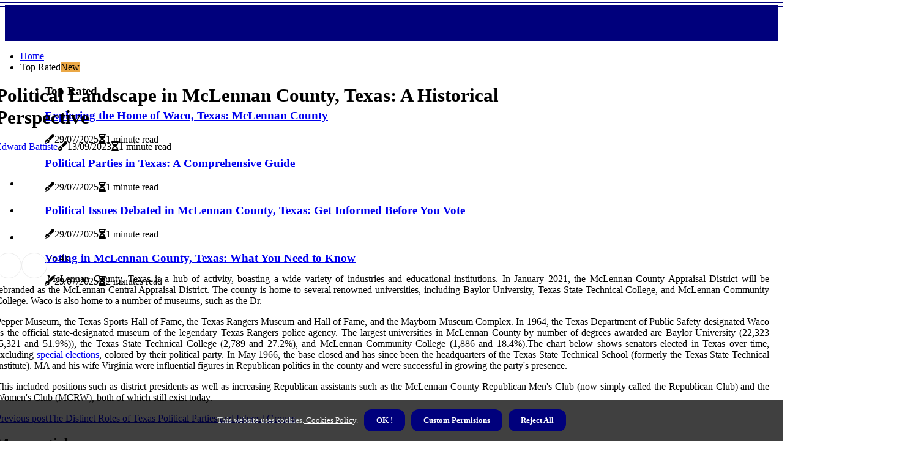

--- FILE ---
content_type: text/html;charset=utf-8
request_url: https://www.wacoteaparty.org/how-has-the-political-landscape-in-mclennan-county-texas-changed-over-time
body_size: 14875
content:
<!DOCTYPE html><html lang="en-US"><head><meta charset="UTF-8" /><meta http-equiv="X-UA-Compatible" content="IE=edge" /><meta name="viewport" content="width=device-width, initial-scale=1" /><meta name="generator" content="WordPress 5.7.1" /><meta name="robots" content="index,follow,max-snippet:-1, max-image-preview:large, max-video-preview:-1"><title>Political Landscape in McLennan County, Texas: A Historical Perspective</title><meta name="author" content="Edward Battiste" /><meta name="description" content="McLennan County is home to a diverse range of industries and educational institutions. Learn about its political landscape from a historical perspective." /><meta name="keywords" content="texas department of public safety, dr. pepper museum, texas sports hall of fame, texas rangers museum and hall of fame" /><link rel="canonical" href="https://www.wacoteaparty.org/how-has-the-political-landscape-in-mclennan-county-texas-changed-over-time" /><meta property="og:locale" content="en_US" /><meta property="og:type" content="website" /><meta property="og:title" content="Political Landscape in McLennan County, Texas: A Historical Perspective" /><meta property="og:description" content="McLennan County is home to a diverse range of industries and educational institutions. Learn about its political landscape from a historical perspective." /><meta property="og:url" content="https://www.wacoteaparty.org/how-has-the-political-landscape-in-mclennan-county-texas-changed-over-time" /><meta property="og:site_name" content="wacoteaparty.org"/><meta property="og:image" content="https://www.wacoteaparty.org/img/281decd9eb5c59c5ac0972abae1dee69.jpg?24"/><meta name="twitter:card" content="summary_large_image" /><meta name="twitter:description" content="McLennan County is home to a diverse range of industries and educational institutions. Learn about its political landscape from a historical perspective." /><meta name="twitter:title" content="Political Landscape in McLennan County, Texas: A Historical Perspective" /><script type='application/ld+json' class='yoast-schema-graph yoast-schema-graph--main'>{"@context": "https://schema.org","@graph": [{"@type": "WebSite","@id": "https://www.wacoteaparty.org#website","url": "https://www.wacoteaparty.org","name": "wacoteaparty.org","inLanguage": "en","description": "McLennan County is home to a diverse range of industries and educational institutions. Learn about its political landscape from a historical perspective."},{"@type": "ImageObject","@id": "https://www.wacoteaparty.org/how-has-the-political-landscape-in-mclennan-county-texas-changed-over-time#primaryimage","inLanguage": "en","url": "https://www.wacoteaparty.org/img/281decd9eb5c59c5ac0972abae1dee69.jpg?24","width": 1920,"height": 800,"caption": "Political Landscape in McLennan County, Texas: A Historical Perspective"},{"@type": "WebPage","@id": "https://www.wacoteaparty.org/how-has-the-political-landscape-in-mclennan-county-texas-changed-over-time#webpage","url": "https://www.wacoteaparty.org/how-has-the-political-landscape-in-mclennan-county-texas-changed-over-time","name": "Political Landscape in McLennan County, Texas: A Historical Perspective","isPartOf": {"@id": "https://www.wacoteaparty.org#website"},"inLanguage": "en","primaryImageOfPage": {"@id": "https://www.wacoteaparty.org/how-has-the-political-landscape-in-mclennan-county-texas-changed-over-time#primaryimage"},"datePublished": "2025-08-24T07-41-00.000Z","dateModified": "2025-08-24T07-41-00.000Z","description": "McLennan County is home to a diverse range of industries and educational institutions. Learn about its political landscape from a historical perspective.","potentialAction": [{"@type": "ReadAction","target": ["https://www.wacoteaparty.org/how-has-the-political-landscape-in-mclennan-county-texas-changed-over-time"]}]}]}</script><link rel="icon" href="https://www.wacoteaparty.org/img/favicon.png" type="image/x-icon" /><link rel="apple-touch-icon-precomposed" sizes="57x57" href="https://www.wacoteaparty.org/img/apple-touch-icon-57x57.png" /><link rel="apple-touch-icon-precomposed" sizes="114x114" href="https://www.wacoteaparty.org/img/apple-touch-icon-114x114.png" /><link rel="apple-touch-icon-precomposed" sizes="72x72" href="https://www.wacoteaparty.org/img/apple-touch-icon-72x72.png" /><link rel="apple-touch-icon-precomposed" sizes="144x144" href="https://www.wacoteaparty.org/img/apple-touch-icon-144x144.png" /><link rel="apple-touch-icon-precomposed" sizes="60x60" href="https://www.wacoteaparty.org/img/apple-touch-icon-60x60.png" /><link rel="apple-touch-icon-precomposed" sizes="120x120" href="https://www.wacoteaparty.org/img/apple-touch-icon-120x120.png" /><link rel="apple-touch-icon-precomposed" sizes="76x76" href="https://www.wacoteaparty.org/img/apple-touch-icon-76x76.png" /><link rel="apple-touch-icon-precomposed" sizes="152x152" href="https://www.wacoteaparty.org/img/apple-touch-icon-152x152.png" /><link rel="icon" type="image/png" href="https://www.wacoteaparty.org/img/favicon-196x196.png" sizes="196x196" /><link rel="icon" type="image/png" href="https://www.wacoteaparty.org/img/favicon-96x96.png" sizes="96x96" /><link rel="icon" type="image/png" href="https://www.wacoteaparty.org/img/favicon-32x32.png" sizes="32x32" /><link rel="icon" type="image/png" href="https://www.wacoteaparty.org/img/favicon-16x16.png" sizes="16x16" /><link rel="icon" type="image/png" href="https://www.wacoteaparty.org/img/favicon-128.png" sizes="128x128" /><meta name="application-name" content="&nbsp;"/><meta name="msapplication-TileColor" content="#FFFFFF" /><meta name="msapplication-TileImage" content="mstile-144x144.png" /><meta name="msapplication-square70x70logo" content="mstile-70x70.png" /><meta name="msapplication-square150x150logo" content="mstile-150x150.png" /><meta name="msapplication-wide310x150logo" content="mstile-310x150.png" /><meta name="msapplication-square310x310logo" content="mstile-310x310.png" /><script> WebFontConfig = { google: { families: ['Rubik', 'Alegreya'] } }; (function(d) { var wf = d.createElement('script'), s = d.scripts[0]; wf.src = 'https://ajax.googleapis.com/ajax/libs/webfont/1.6.26/webfont.js'; wf.async = true; s.parentNode.insertBefore(wf, s); })(document);</script><style type="text/css">:root{ --main-color:#000000; --font-heading:Rubik; --font-body:Alegreya;}.enable_footer_columns_dark { background: #151515; color: #fff; border-top: 1px solid #303030;}</style><link rel="stylesheet" href="https://www.wacoteaparty.org/css/bootstrap.min.css?ver=3.2.5" type="text/css" media="all" /><link rel="stylesheet" href="https://cdnjs.cloudflare.com/ajax/libs/font-awesome/5.15.4/css/all.min.css" /><link rel="https://api.w.org/" href="https://www.wacoteaparty.org/wp-json" /><link rel="EditURI" type="application/rsd+xml" title="RSD" href="https://www.wacoteaparty.org/xmlrpc.php?rsd" /><link rel="wlwmanifest" type="application/wlwmanifest+xml" href="https://www.wacoteaparty.org/wp-includes/wlwmanifest.xml"/><link rel="shortlink" href="https://www.wacoteaparty.org"/><style type="text/css">.tkdh_header_magazine_style.two_header_top_style.tkdh_cus_top_share .header_top_bar_wrapper { background: #00007c;}h4 {margin-top: 34px;}.home_section3 { background-color: #00007c08;}.enable_footer_columns_dark { background: #00007c; color: #fff; border-top: 1px solid #00007c;}.tkdh_radus_e {border-radius: 1px;}.single_post_title_main { text-align: left; max-width: 99%; font-size: 31px;}ul.jl_s_pagination { display: none;}.cc-window { position: fixed; left: 0; right: 0; bottom: 0; width: 100%; background-color: rgba(0,0,0,0.75); z-index: 999; opacity: 1; transition: all 0.3s ease;}.cc-window .box-cookies { padding: 15px; text-align: center; color: #DBE0DF; font-size: 13px; font-weight: 400; line-height: 30px;}.cc-window .box-cookies { padding: 15px; text-align: center; color: #DBE0DF; font-size: 13px; font-weight: 400; line-height: 30px;}.cc-window .cc-close .cc-reject .cc-custom{ display: inline-block; margin-left: 10px; line-height: normal; padding: 10px 20px; background-color: #00007c; color: #fff; font-weight: bold; border-radius: 12px; cursor: pointer; transition: all 0.3s ease-in-out;}.footer_logo_about{font-weight: bold;font-size: 31px;}.post_content.tkdh_content { text-align: justify;}.jm-post-like{cursor:pointer;}a.jm-post-like.loved { background: red; border-radius: 21px;}.single_post_share_icon_post li a i { display: inline-block; padding: 0; color: #fff; text-align: center; text-transform: capitalize; font-size: 18px; font-weight: 500; height: 40px; line-height: 40px; width: 40px; border-radius: 21px;}.single-post-meta-wrapper.tkdh_sfoot i { float: left; display: inline-block; padding: 0; color: #000; text-align: center; margin-right: 0; text-transform: capitalize; font-size: 18px; font-weight: 500; height: 40px; line-height: 40px; width: 40px; border-radius: 21px; border: 1px solid #ebebeb;}.auth .author-info.tkdh_auth_head { background: transparent; padding: 0px 11%; text-align: center; margin-bottom: 0px;}.main_title_col .auth { margin-top: 0px; margin-bottom: 30px; padding: 0px; border: 0px !important;}.auth .author-info.tkdh_auth_head { background: transparent; padding: 0px 11%; text-align: center; margin-bottom: 0px;}.author-info.tkdh_auth_head .author-avatar { display: block; float: left; margin-left: 50px;}.author-info.tkdh_auth_head .avatar { width: 198px !important; border: 7px solid #fff; border-radius: 50%; overflow: hidden; box-shadow: 0 0 0 4px #00007c; margin-top: -27px;}.author-info.tkdh_auth_head .author-description { float: right; display: block; margin: 0px; width: 55%;}.auth .author_commentcount, .auth .author_postcount { font-size: 12px; color: #fff; line-height: 1.2; background: #00007c; margin-right: 5px; padding: 2px 10px; border-radius: 21px;}.grid-sidebar .box { margin-bottom: 0!important; width: 33%; padding: 0; padding-right: 20px; padding-left: 20px; float: left; position: relative;}ol {display: inline-block;list-style-type: none;margin: 0px 0px 20px 80px;padding: 0;overflow: hidden;font-size: 12px;padding-left: 0;border-left: 1px solid #00007c;}ol li {display: inline;margin-right: 8px;}ol li::before {content: ">";margin-right: 8px;}ol li:first-child::before {content: "";}.jlm_w .jlma { top: 4px;}.jlm_w .jlmb { top: 10px;}.jlm_w .jlmc { top: 16px;}.jlm_w span { display: block; position: absolute; width: 118%; height: 1px; border-radius: 2px; background: #00007c; left: 0px;}.bottom_footer_menu_text .tkdh_ft_w { border-top: 1px solid #ffff;}.menu-footer { margin-bottom: 0; padding: 0px; float: right; margin: -5px 35px 0px 0px;}.footer-bottom { color: #fff;}#menu-footer-menu li a { text-decoration: none; color: #fff;}.jellywp_about_us_widget_wrapper .footer_logo_about {margin-bottom: 30px;float: none;display: inline-block;width:100%;}.tkdh_cat_img_w:last-child, .footer-columns .tkdh_cat_img_w:nth-last-child(2) {margin-bottom: 8px;}.jli-moon{font-family: font!important;}.jli-moon:before { content: "\e920";}.jli-sun{font-family: font!important;}.jli-sun:before { content: "\e91e";}.tkdh_day_night .jl-night-toggle-icon { width: 40px; background: rgba(0,0,0,.4); border-radius: 17;}.tkdh__cat_img_w .tkdh__cat_img_c { height: 68px; position: relative; border-radius: 3px; margin-top: :6px;}.footer-columns .tkdh__cat_img_w .tkdh__cat_img_c { border: 3px solid #525252; background: #3a3939;}header.header-wraper.tkdh_header_magazine_style.two_header_top_style.header_layout_style3_custom.tkdh_cus_top_share.border_down { background: #00007c; height: 122px;}.tkdh__s_pagination { display: none;}.tkdh_cites { margin-top: 40px;}.row { display: -ms-flexbox; display: flex; -ms-flex-wrap: wrap; flex-wrap: wrap; margin-right: -15px; margin-left: -15px; width: 100%;}.tkdh__lead_large { display: block;position: relative;}.tkdh__lead_mobile { display: none;position: relative;}@media only screen and (max-width: 400px) { .author-info.tkdh_auth_head .author-description { float: right; display: block; margin: 0px; width: 100%;}.author-info.tkdh_auth_head .author-avatar { display: block; float: none; margin-left: 0px;}.grid-sidebar .box { margin-bottom: 0!important; width: 100%; padding: 0; padding-right: 20px; padding-left: 20px; float: left; position: relative;}.tkdh__lead_large { display: none;position: relative;}.tkdh__lead_mobile { display: block;position: relative;}}</style><style></style></head><body class="mobile_nav_class jl-has-sidebar"><div class="options_layout_wrapper tkdh_clear_at tkdh_radius tkdh_none_box_styles tkdh_border_radiuss tkdh_en_day_night"><div class="options_layout_container full_layout_enable_front"><header class="header-wraper tkdh_header_magazine_style two_header_top_style header_layout_style3_custom tkdh_cus_top_share "><div class="header_top_bar_wrapper"><div class="container"><div class="row"><div class="col-md-12"><div class="menu-primary-container navigation_wrapper"><ul id="tkdh_top_menu" class="tkdh_main_menu"></ul></div><div class="tkdh_top_cus_social" style="height: 43px;"></div></div></div></div></div><div class="tkdh_blank_nav"></div><div id="menu_wrapper" class="menu_wrapper tkdh_menu_sticky tkdh_stick"><div class="container"><div class="row"><div class="main_menu col-md-12" style="height: 50px;"><div class="search_header_menu tkdh_nav_mobile"><div class="menu_mobile_icons"><div class="jlm_w"><span class="jlma"></span><span class="jlmb"></span><span class="jlmc"></span></div></div></div><div class="menu-primary-container navigation_wrapper tkdh_cus_share_mnu"><ul id="mainmenu" class="tkdh_main_menu"><li class="menu-item current-menu-item current_page_item"> <a href="https://www.wacoteaparty.org">Home<span class="border-menu"></span></a></li> <li class="menu-item menu-item-has-children"> <a>Top Rated<span class="border-menu"></span><span class="tkdh_menu_lb" style="background: #eba845 !important;"><span class="tkdh_lb_ar" style="border-top: 3px solid #eba845 !important;"></span>New</span></a><ul class="sub-menu menu_post_feature tkdh_menu_tls"><li><div id="sprasa_recent_large_widgets-2" class="widget main_post_style"><h3 class="widget-title"><span>Top Rated</span></h3><div class="tkdh_grid_overlay tkdh_w_menu tkdh_clear_at"><div class="tkdh_grid_overlay_col"><div class="tkdh_grid_verlay_wrap tkdh_radus_e"><div class="tkdh_f_img_bg" style="background-image: url('https://www.wacoteaparty.org/img/t1fd8a39427b32c7d894a73881ea6c1b7.jpg')"></div><a href="https://www.wacoteaparty.org/what-are-the-counties-in-waco-texas" class="tkdh_f_img_link"></a><div class="tkdh_f_postbox"><h3 class="tkdh_f_title"><a href="https://www.wacoteaparty.org/what-are-the-counties-in-waco-texas">Exploring the Home of Waco, Texas: McLennan County</a></h3><span class="tkdh_post_meta"><span class="post-date"><i class="fas fa-pen-fancy"></i>29/07/2025</span><span class="post-read-time"><i class="fa fa-hourglass-half"></i>1 minute read</span></span></div></div></div><div class="tkdh_grid_overlay_col"><div class="tkdh_grid_verlay_wrap tkdh_radus_e"><div class="tkdh_f_img_bg" style="background-image: url('https://www.wacoteaparty.org/img/t0770cf5119645125a73b0e2279f18388.jpg')"></div><a href="https://www.wacoteaparty.org/what-are-the-4-political-parties-in-texas" class="tkdh_f_img_link"></a><div class="tkdh_f_postbox"><h3 class="tkdh_f_title"><a href="https://www.wacoteaparty.org/what-are-the-4-political-parties-in-texas">Political Parties in Texas: A Comprehensive Guide</a></h3><span class="tkdh_post_meta"><span class="post-date"><i class="fas fa-pen-fancy"></i>29/07/2025</span><span class="post-read-time"><i class="fa fa-hourglass-half"></i>1 minute read</span></span></div></div></div><div class="tkdh_grid_overlay_col"><div class="tkdh_grid_verlay_wrap tkdh_radus_e"><div class="tkdh_f_img_bg" style="background-image: url('https://www.wacoteaparty.org/img/t7e3a5be19ad6419ee110a854fc17c4d0.jpg')"></div><a href="https://www.wacoteaparty.org/what-are-the-major-political-issues-that-have-been-debated-in-mclennan-county-texas" class="tkdh_f_img_link"></a><div class="tkdh_f_postbox"><h3 class="tkdh_f_title"><a href="https://www.wacoteaparty.org/what-are-the-major-political-issues-that-have-been-debated-in-mclennan-county-texas">Political Issues Debated in McLennan County, Texas: Get Informed Before You Vote</a></h3><span class="tkdh_post_meta"><span class="post-date"><i class="fas fa-pen-fancy"></i>29/07/2025</span><span class="post-read-time"><i class="fa fa-hourglass-half"></i>1 minute read</span></span></div></div></div><div class="tkdh_grid_overlay_col"><div class="tkdh_grid_verlay_wrap tkdh_radus_e"><div class="tkdh_f_img_bg" style="background-image: url('https://www.wacoteaparty.org/img/te073eb42bab9ef39cb9cb1750b50c4a3.jpg')"></div><a href="https://www.wacoteaparty.org/what-is-the-voter-turnout-rate-in-mclennan-county-texas" class="tkdh_f_img_link"></a><div class="tkdh_f_postbox"><h3 class="tkdh_f_title"><a href="https://www.wacoteaparty.org/what-is-the-voter-turnout-rate-in-mclennan-county-texas">Voting in McLennan County, Texas: What You Need to Know</a></h3><span class="tkdh_post_meta"><span class="post-date"><i class="fas fa-pen-fancy"></i>29/07/2025</span><span class="post-read-time"><i class="fa fa-hourglass-half"></i>2 minutes read</span></span></div></div></div></div></div></li></ul></li></ul></div></div></div></div></div></div></header><div class="mobile_menu_overlay"></div><div class="tkdh_single_style4"><div class="single_content_header single_captions_overlay_bottom_image_full_width"><div class="image-post-thumb" style="background-image: url('https://www.wacoteaparty.org/img/281decd9eb5c59c5ac0972abae1dee69.jpg?24')"></div><div class="single_full_breadcrumbs_top"><div class="container"><div class="row"><div class="col-md-12"></div></div></div></div><div class="single_post_entry_content_wrapper"><div class="container"><div class="row"><div class="col-md-12"><div class="single_post_entry_content"><h1 class="single_post_title_main">Political Landscape in McLennan County, Texas: A Historical Perspective</h1><span class="tkdh_post_meta"><span class="tkdh_author_img_w"><i class="jli-user"></i><a href="https://www.wacoteaparty.org/edward-battiste" title="Posts by Edward Battiste" rel="author">Edward Battiste</a></span><span class="post-date"><i class="fas fa-pen-fancy"></i>13/09/2023</span><span class="post-read-time"><i class="fa fa-hourglass-half"></i>1 minute read</span></span></div></div></div></div></div></div></div><section id="content_main" class="clearfix tkdh_spost"><div class="container"><div class="row main_content"><div class="col-md-8 loop-large-post" id="content"><div class="widget_container content_page"><div class="post type-post status-publish format-gallery has-post-thumbnail hentry category-business tag-inspiration tag-morning tag-tip tag-tutorial post_format-post-format-gallery"><div class="single_section_content box blog_large_post_style"><div class="post_content_w"><div class="post_sw"><div class="post_s"><div class="tkdh_single_share_wrapper tkdh_clear_at"><ul class="single_post_share_icon_post"><li class="single_post_share_facebook"><a rel="nofollow noopener" href="https://www.facebook.com/sharer.php?u=https://www.wacoteaparty.org/how-has-the-political-landscape-in-mclennan-county-texas-changed-over-time" target="_blank"><i class="jli-facebook"></i></a></li><li class="single_post_share_twitter"><a rel="nofollow noopener" href="https://twitter.com/share?url=https://www.wacoteaparty.org/how-has-the-political-landscape-in-mclennan-county-texas-changed-over-time&amp;text=https://www.wacoteaparty.org/post&amp;hashtags=wacoteaparty.org" target="_blank"><i class="jli-twitter"></i></a></li><li class="single_post_share_linkedin"><a rel="nofollow noopener" href="http://www.linkedin.com/shareArticle?mini=true&amp;url=https://www.wacoteaparty.org/how-has-the-political-landscape-in-mclennan-county-texas-changed-over-time" target="_blank"><i class="jli-linkedin"></i></a></li></ul></div><span class="single-post-meta-wrapper tkdh_sfoot"><a class="jm-post-like" data-post_id="how-has-the-political-landscape-in-mclennan-county-texas-changed-over-time" title="Like"><i class="jli-love"></i><span id="love">7</span></a><span class="view_options"><i class="jli-view-o"></i><span>5.4k</span></span></span></div></div><div class="post_content tkdh_content"><p>McLennan County, Texas is a hub of activity, boasting a wide variety of industries and educational institutions. In January 2021, the McLennan County Appraisal District will be rebranded as the McLennan Central Appraisal District. The county is home to several renowned universities, including Baylor University, Texas State Technical College, and McLennan Community College. Waco is also home to a number of museums, such as the Dr. </p><p>Pepper Museum, the Texas Sports Hall of Fame, the Texas Rangers Museum and Hall of Fame, and the Mayborn Museum Complex. In 1964, the Texas Department of Public Safety designated Waco as the official state-designated museum of the legendary Texas Rangers police agency. The largest universities in McLennan County by number of degrees awarded are Baylor University (22,323 (5,321 and 51.9%)), the Texas State Technical College (2,789 and 27.2%), and McLennan Community College (1,886 and 18.4%).The chart below shows senators elected in Texas over time, excluding <a href="https://www.michaelfortraviscountyjudge.com/government-in-travis-county-tx-understanding-county-elections">special elections</a>, colored by their political party. In May 1966, the base closed and has since been the headquarters of the Texas State Technical School (formerly the Texas State Technical Institute). MA and his wife Virginia were influential figures in Republican politics in the county and were successful in growing the party's presence. </p><p>This included positions such as district presidents as well as increasing Republican assistants such as the McLennan County Republican Men's Club (now simply called the Republican Club) and the Women's Club (MCRW), both of which still exist today.</p></div></div><div class="clearfix"></div><div class="single_tag_share"><div class="tag-cat"><ul class="single_post_tag_layout"></ul></div></div><div class="postnav_w"><div class="postnav_left"><div class="single_post_arrow_content"><a href="https://www.wacoteaparty.org/what-is-the-main-difference-between-a-texas-political-party-and-texas-interest-group" id="prepost"> <span class="tkdh_cpost_nav"> <span class="tkdh_post_nav_link"><i class="jli-left-arrow"></i>Previous post</span><span class="tkdh_cpost_title">The Distinct Roles of Texas Political Parties and Interest Groups</span></span></a></div></div></div></div></div><div class="brack_space"></div></div></div><div class="col-md-4" id="sidebar"><div class="tkdh_sidebar_w"><div id="sprasa_recent_post_text_widget-9" class="widget sidewidget post_list_widget"><div class="widget_tkdh_wrapper"><div class="ettitle"><div class="widget-title"><h2 class="tkdh_title_c">More articles</h2></div></div><div class="bt_post_widget"><div class="tkdh_m_right tkdh_sm_list tkdh_ml tkdh_clear_at"><div class="tkdh_m_right_w"><div class="tkdh_m_right_img tkdh_radus_e"><a href="https://www.wacoteaparty.org/what-are-the-major-political-issues-that-have-been-debated-in-mclennan-county-texas"><img width="120" height="120" src="https://www.wacoteaparty.org/img/m7e3a5be19ad6419ee110a854fc17c4d0.jpg?24" class="attachment-sprasa_small_feature size-sprasa_small_feature wp-post-image" alt="Political Issues Debated in McLennan County, Texas: Get Informed Before You Vote" loading="lazy" onerror="imgError(this)"></a></div><div class="tkdh_m_right_content"><h2 class="entry-title"> <a href="https://www.wacoteaparty.org/what-are-the-major-political-issues-that-have-been-debated-in-mclennan-county-texas" tabindex="-1">Political Issues Debated in McLennan County, Texas: Get Informed Before You Vote</a></h2><span class="tkdh_post_meta"><span class="post-read-time"><i class="fa fa-hourglass-half"></i>1 minute read</span></span></div></div></div><div class="tkdh_m_right tkdh_sm_list tkdh_ml tkdh_clear_at"><div class="tkdh_m_right_w"><div class="tkdh_m_right_img tkdh_radus_e"><a href="https://www.wacoteaparty.org/what-is-waco-texas-best-known-for"><img width="120" height="120" src="https://www.wacoteaparty.org/img/me9c652e0d4787627c521a15413eaf21f.jpg?24" class="attachment-sprasa_small_feature size-sprasa_small_feature wp-post-image" alt="What is Waco, Texas Most Famous For?" loading="lazy" onerror="imgError(this)"></a></div><div class="tkdh_m_right_content"><h2 class="entry-title"> <a href="https://www.wacoteaparty.org/what-is-waco-texas-best-known-for" tabindex="-1">What is Waco, Texas Most Famous For?</a></h2><span class="tkdh_post_meta"><span class="post-read-time"><i class="fa fa-hourglass-half"></i>1 minute read</span></span></div></div></div><div class="tkdh_m_right tkdh_sm_list tkdh_ml tkdh_clear_at"><div class="tkdh_m_right_w"><div class="tkdh_m_right_img tkdh_radus_e"><a href="https://www.wacoteaparty.org/what-are-the-4-main-political-parties"><img width="120" height="120" src="https://www.wacoteaparty.org/img/m296b8620b9b76ac594bd2f5afbeb09e8.jpg?24" class="attachment-sprasa_small_feature size-sprasa_small_feature wp-post-image" alt="What are the 4 Main Political Parties in the US?" loading="lazy" onerror="imgError(this)"></a></div><div class="tkdh_m_right_content"><h2 class="entry-title"> <a href="https://www.wacoteaparty.org/what-are-the-4-main-political-parties" tabindex="-1">What are the 4 Main Political Parties in the US?</a></h2><span class="tkdh_post_meta"><span class="post-read-time"><i class="fa fa-hourglass-half"></i>1 minute read</span></span></div></div></div><div class="tkdh_m_right tkdh_sm_list tkdh_ml tkdh_clear_at"><div class="tkdh_m_right_w"><div class="tkdh_m_right_img tkdh_radus_e"><a href="https://www.wacoteaparty.org/how-did-political-parties-evolve-in-the-us"><img width="120" height="120" src="https://www.wacoteaparty.org/img/m35b6943920ebbb21c6c9269fd20b41bb.jpg?24" class="attachment-sprasa_small_feature size-sprasa_small_feature wp-post-image" alt="The Evolution of Political Parties in the US: A Historical Perspective" loading="lazy" onerror="imgError(this)"></a></div><div class="tkdh_m_right_content"><h2 class="entry-title"> <a href="https://www.wacoteaparty.org/how-did-political-parties-evolve-in-the-us" tabindex="-1">The Evolution of Political Parties in the US: A Historical Perspective</a></h2><span class="tkdh_post_meta"><span class="post-read-time"><i class="fa fa-hourglass-half"></i>4 minutes read</span></span></div></div></div></div></div></div></div></div></div></div></section><div id="content_nav" class="tkdh_mobile_nav_wrapper"><div id="nav" class="tkdh_mobile_nav_inner"><div class="menu_mobile_icons mobile_close_icons closed_menu"> <span class="tkdh_close_wapper"><span class="tkdh_close_1"></span><span class="tkdh_close_2"></span></span></div><ul id="mobile_menu_slide" class="menu_moble_slide"><li class="menu-item current-menu-item current_page_item"> <a href="https://www.wacoteaparty.org">Home<span class="border-menu"></span></a></li><li class="menu-item menu-item-has-children"> <a href="#">Top Rated<span class="border-menu"></span><span class="arrow_down"><i class="jli-down-chevron" aria-hidden="true"></i></span></a><ul class="sub-menu"><li class="menu-item current-menu-item current_page_item"> <a class="bd_left" href="https://www.wacoteaparty.org/how-has-the-political-landscape-in-mclennan-county-texas-changed-over-time">Political Landscape in McLennan County, Texas: A Historical Perspective<span class="border-menu"></span></a></li><li class="menu-item current-menu-item current_page_item"> <a class="bd_left" href="https://www.wacoteaparty.org/what-is-the-political-climate-of-houston-texas">Understanding the Political Climate of Houston, Texas<span class="border-menu"></span></a></li><li class="menu-item current-menu-item current_page_item"> <a class="bd_left" href="https://www.wacoteaparty.org/what-is-voter-turnout-in-the-us">Understanding Voter Turnout in the US and Around the World<span class="border-menu"></span></a></li><li class="menu-item current-menu-item current_page_item"> <a class="bd_left" href="https://www.wacoteaparty.org/what-is-the-political-climate-in-texas">Political Climate in Texas: An Expert's Perspective<span class="border-menu"></span></a></li><li class="menu-item current-menu-item current_page_item"> <a class="bd_left" href="https://www.wacoteaparty.org/what-are-the-major-political-parties-in-mclennan-county-texas">Political Parties in McLennan County, Texas: An Expert's Perspective<span class="border-menu"></span></a></li><li class="menu-item current-menu-item current_page_item"> <a class="bd_left" href="https://www.wacoteaparty.org/what-is-the-current-political-climate-in-mclennan-county-texas">Political Climate in McLennan County, Texas: A Changing Landscape<span class="border-menu"></span></a></li><li class="menu-item current-menu-item current_page_item"> <a class="bd_left" href="https://www.wacoteaparty.org/what-are-the-4-political-parties-in-texas">Political Parties in Texas: A Comprehensive Guide<span class="border-menu"></span></a></li><li class="menu-item current-menu-item current_page_item"> <a class="bd_left" href="https://www.wacoteaparty.org/the-challenges-and-opportunities">The Challenges And Opportunities For Women In McLennan County Texas Politics<span class="border-menu"></span></a></li><li class="menu-item current-menu-item current_page_item"> <a class="bd_left" href="https://www.wacoteaparty.org/what-are-the-major-political-issues-that-have-been-debated-in-mclennan-county-texas">Political Issues Debated in McLennan County, Texas: Get Informed Before You Vote<span class="border-menu"></span></a></li><li class="menu-item current-menu-item current_page_item"> <a class="bd_left" href="https://www.wacoteaparty.org/how-does-calculating-voter-turnout-begin">Understanding Voter Turnout: A Comprehensive Guide<span class="border-menu"></span></a></li><li class="menu-item current-menu-item current_page_item"> <a class="bd_left" href="https://www.wacoteaparty.org/who-are-the-current-elected-officials-in-mclennan-county-texas">Who are the Current Elected Officials in McLennan County, Texas?<span class="border-menu"></span></a></li><li class="menu-item current-menu-item current_page_item"> <a class="bd_left" href="https://www.wacoteaparty.org/what-is-the-political-party-system-in-texas">Understanding the Political Party System in Texas: An Expert's Perspective<span class="border-menu"></span></a></li><li class="menu-item current-menu-item current_page_item"> <a class="bd_left" href="https://www.wacoteaparty.org/how-did-political-parties-evolve-in-the-us">The Evolution of Political Parties in the US: A Historical Perspective<span class="border-menu"></span></a></li><li class="menu-item current-menu-item current_page_item"> <a class="bd_left" href="https://www.wacoteaparty.org/is-mclennan-county-a-dry-county">Is McLennan County a Dry County? - Exploring the Complex Relationship Between Alcohol and Texas<span class="border-menu"></span></a></li><li class="menu-item current-menu-item current_page_item"> <a class="bd_left" href="https://www.wacoteaparty.org/what-are-the-4-main-political-parties">What are the 4 Main Political Parties in the US?<span class="border-menu"></span></a></li><li class="menu-item current-menu-item current_page_item"> <a class="bd_left" href="https://www.wacoteaparty.org/what-tends-to-lower-voter-turnout">What Factors Impact Voter Turnout in the US? A Comprehensive Guide<span class="border-menu"></span></a></li><li class="menu-item current-menu-item current_page_item"> <a class="bd_left" href="https://www.wacoteaparty.org/what-is-waco-texas-best-known-for">What is Waco, Texas Most Famous For?<span class="border-menu"></span></a></li><li class="menu-item current-menu-item current_page_item"> <a class="bd_left" href="https://www.wacoteaparty.org/what-is-the-political-history-of-mclennan-county-texas">Exploring the Political History of McLennan County, Texas<span class="border-menu"></span></a></li><li class="menu-item current-menu-item current_page_item"> <a class="bd_left" href="https://www.wacoteaparty.org/what-are-the-counties-in-waco-texas">Exploring the Home of Waco, Texas: McLennan County<span class="border-menu"></span></a></li><li class="menu-item current-menu-item current_page_item"> <a class="bd_left" href="https://www.wacoteaparty.org/what-are-the-major-political-issues-facing-mclennan-county-texas">Political Issues in McLennan County, Texas: A Comprehensive Overview<span class="border-menu"></span></a></li><li class="menu-item current-menu-item current_page_item"> <a class="bd_left" href="https://www.wacoteaparty.org/what-is-the-party-affiliation-of-the-majority-of-voters-in-mclennan-county-texas">What is the Political Affiliation of the Majority of Voters in McLennan County, Texas?<span class="border-menu"></span></a></li><li class="menu-item current-menu-item current_page_item"> <a class="bd_left" href="https://www.wacoteaparty.org/what-is-the-voter-turnout-rate-in-mclennan-county-texas">Voting in McLennan County, Texas: What You Need to Know<span class="border-menu"></span></a></li><li class="menu-item current-menu-item current_page_item"> <a class="bd_left" href="https://www.wacoteaparty.org/what-is-the-current-state-of-the-economy-in-mclennan-county-texas">McLennan County, Texas: A Booming Economic Hub<span class="border-menu"></span></a></li><li class="menu-item current-menu-item current_page_item"> <a class="bd_left" href="https://www.wacoteaparty.org/how-did-the-political-party-system-evolve-in-the-united-states">The Ever-Changing Political Party System in the United States<span class="border-menu"></span></a></li><li class="menu-item current-menu-item current_page_item"> <a class="bd_left" href="https://www.wacoteaparty.org/what-is-the-main-difference-between-a-texas-political-party-and-texas-interest-group">The Distinct Roles of Texas Political Parties and Interest Groups<span class="border-menu"></span></a></li><li class="menu-item current-menu-item current_page_item"> <a class="bd_left" href="https://www.wacoteaparty.org/how-has-the-political-landscape-in-mclennan-county-texas-changed-over-time">Political Landscape in McLennan County, Texas: A Historical Perspective<span class="border-menu"></span></a></li></ul></li></ul><div id="sprasa_recent_post_text_widget-11" class="widget post_list_widget"><div class="widget_tkdh_wrapper"><div class="ettitle"><div class="widget-title"><h2 class="tkdh_title_c">Recent Posts</h2></div></div><div class="bt_post_widget"><div class="tkdh_m_right tkdh_sm_list tkdh_ml tkdh_clear_at"><div class="tkdh_m_right_w"><div class="tkdh_m_right_img tkdh_radus_e"><a href="https://www.wacoteaparty.org/what-is-the-party-affiliation-of-the-majority-of-voters-in-mclennan-county-texas"><img width="120" height="120" src="https://www.wacoteaparty.org/img/mb4a67d3e2eb3ebb8070a859917786c26.jpg?24" class="attachment-sprasa_small_feature size-sprasa_small_feature wp-post-image" alt="What is the Political Affiliation of the Majority of Voters in McLennan County, Texas?" loading="lazy" onerror="imgError(this)"></a></div><div class="tkdh_m_right_content"><h2 class="entry-title"><a href="https://www.wacoteaparty.org/what-is-the-party-affiliation-of-the-majority-of-voters-in-mclennan-county-texas" tabindex="-1">What is the Political Affiliation of the Majority of Voters in McLennan County, Texas?</a></h2><span class="tkdh_post_meta"> <span class="post-date"><i class="fas fa-pen-fancy"></i>29/07/2025</span></span></div></div></div><div class="tkdh_m_right tkdh_sm_list tkdh_ml tkdh_clear_at"><div class="tkdh_m_right_w"><div class="tkdh_m_right_img tkdh_radus_e"><a href="https://www.wacoteaparty.org/what-are-the-counties-in-waco-texas"><img width="120" height="120" src="https://www.wacoteaparty.org/img/m1fd8a39427b32c7d894a73881ea6c1b7.jpg?24" class="attachment-sprasa_small_feature size-sprasa_small_feature wp-post-image" alt="Exploring the Home of Waco, Texas: McLennan County" loading="lazy" onerror="imgError(this)"></a></div><div class="tkdh_m_right_content"><h2 class="entry-title"><a href="https://www.wacoteaparty.org/what-are-the-counties-in-waco-texas" tabindex="-1">Exploring the Home of Waco, Texas: McLennan County</a></h2><span class="tkdh_post_meta"> <span class="post-date"><i class="fas fa-pen-fancy"></i>29/07/2025</span></span></div></div></div><div class="tkdh_m_right tkdh_sm_list tkdh_ml tkdh_clear_at"><div class="tkdh_m_right_w"><div class="tkdh_m_right_img tkdh_radus_e"><a href="https://www.wacoteaparty.org/how-does-calculating-voter-turnout-begin"><img width="120" height="120" src="https://www.wacoteaparty.org/img/ma69b3db7adf80c8ef7784dbb56017dea.jpg?24" class="attachment-sprasa_small_feature size-sprasa_small_feature wp-post-image" alt="Understanding Voter Turnout: A Comprehensive Guide" loading="lazy" onerror="imgError(this)"></a></div><div class="tkdh_m_right_content"><h2 class="entry-title"><a href="https://www.wacoteaparty.org/how-does-calculating-voter-turnout-begin" tabindex="-1">Understanding Voter Turnout: A Comprehensive Guide</a></h2><span class="tkdh_post_meta"> <span class="post-date"><i class="fas fa-pen-fancy"></i>29/07/2025</span></span></div></div></div></div></div></div></div></div><footer id="footer-container" class="tkdh_footer_act enable_footer_columns_dark"><div class="footer-columns"><div class="container"><div class="row"><div class="col-md-4 foterwidget"><div id="sprasa_recent_post_text_widget-8" class="widget post_list_widget"><div class="widget_tkdh_wrapper"><div class="ettitle"><div class="widget-title"><h2 class="tkdh_title_c">More articles</h2></div></div><div class="bt_post_widget"><div class="tkdh_m_right tkdh_sm_list tkdh_ml tkdh_clear_at"><div class="tkdh_m_right_w"><div class="tkdh_m_right_img tkdh_radus_e"><a href="https://www.wacoteaparty.org/what-is-the-political-party-system-in-texas"><img width="120" height="120" src="https://www.wacoteaparty.org/img/m21fc94cadc426e57b8b2f00c5400d095.jpg?24" class="attachment-sprasa_small_feature size-sprasa_small_feature wp-post-image" alt="Understanding the Political Party System in Texas: An Expert's Perspective" loading="lazy" onerror="imgError(this)" /></a></div><div class="tkdh_m_right_content"><h2 class="entry-title"><a href="https://www.wacoteaparty.org/what-is-the-political-party-system-in-texas" tabindex="-1">Understanding the Political Party System in Texas: An Expert's Perspective</a></h2><span class="tkdh_post_meta"> <span class="post-read-time"><i class="fa fa-hourglass-half"></i>3 minutes read</span></span></div></div></div><div class="tkdh_m_right tkdh_sm_list tkdh_ml tkdh_clear_at"><div class="tkdh_m_right_w"><div class="tkdh_m_right_img tkdh_radus_e"><a href="https://www.wacoteaparty.org/what-is-the-voter-turnout-rate-in-mclennan-county-texas"><img width="120" height="120" src="https://www.wacoteaparty.org/img/me073eb42bab9ef39cb9cb1750b50c4a3.jpg?24" class="attachment-sprasa_small_feature size-sprasa_small_feature wp-post-image" alt="Voting in McLennan County, Texas: What You Need to Know" loading="lazy" onerror="imgError(this)" /></a></div><div class="tkdh_m_right_content"><h2 class="entry-title"><a href="https://www.wacoteaparty.org/what-is-the-voter-turnout-rate-in-mclennan-county-texas" tabindex="-1">Voting in McLennan County, Texas: What You Need to Know</a></h2><span class="tkdh_post_meta"> <span class="post-read-time"><i class="fa fa-hourglass-half"></i>2 minutes read</span></span></div></div></div></div></div></div></div><div class="col-md-4"><div id="sprasa_about_us_widget-2" class="widget jellywp_about_us_widget"><div class="widget_tkdh_wrapper about_widget_content"><div class="jellywp_about_us_widget_wrapper"><div class="footer_logo_about" style="">THE POLITICAL PULSE OF MCLENNAN COUNTY, TEXAS</div><div>The political pulse of McLennan County, Texas, provides insight into local politics, elections, and leadership that shape the county’s future.</div><div class="social_icons_widget"><ul class="social-icons-list-widget icons_about_widget_display"></ul></div></div></div></div><div id="sprasa_about_us_widget-4" class="widget jellywp_about_us_widget"><div class="widget_tkdh_wrapper about_widget_content"><div class="jellywp_about_us_widget_wrapper"><div class="social_icons_widget"><ul class="social-icons-list-widget icons_about_widget_display"></ul></div></div></div></div></div></div></div></div><div class="footer-bottom enable_footer_copyright_dark"><div class="container"><div class="row bottom_footer_menu_text"><div class="col-md-12"><div class="tkdh_ft_w">© Copyright <span id="year"></span> wacoteaparty.org. All rights reserved.<ul id="menu-footer-menu" class="menu-footer"><li class="menu-item menu-item-6"> <a rel="nofollow" href="https://www.wacoteaparty.org/edward-battiste">About us THE POLITICAL PULSE OF MCLENNAN COUNTY, TEXAS</a></li><li class="menu-item menu-item-7"> <a rel="nofollow" href="https://www.wacoteaparty.org/privacy">Privacy policy</a></li></li></ul></div></div></div></div></div></footer></div></div><div id="ccokies" role="dialog" aria-live="polite" aria-label="cookieconsent" aria-describedby="cookieconsent:desc" class="cc-window cc-banner cc-type-info cc-theme-block cc-bottom " style="display:none;"><div class="box-cookies"><span aria-label="dismiss cookie message" role="button" tabindex="0" class="cc-open fa fa-cookie" style="display:none;"></span><span class="cc-message innercookie">This website uses cookies.<a style="color: white;text-decoration: underline!important;" rel="nofollow" href="https://www.wacoteaparty.org/privacy"> Cookies Policy</a>.</span><span aria-label="dismiss cookie message" role="button" tabindex="0" class="cc-close innercookie"> OK !</span><span aria-label="dismiss cookie message" role="button" tabindex="0" class="cc-custom innercookie"> Custom Permisions</span><span aria-label="dismiss cookie message" role="button" tabindex="0" class="cc-reject innercookie"> Reject All</span></div></div><script src="https://www.wacoteaparty.org/wp-includes/js/jquery/jquery.min.js?ver=1.3.5-wp"></script><style> *, :before, :after { --tw-border-spacing-x: 0; --tw-border-spacing-y: 0; --tw-translate-x: 0; --tw-translate-y: 0; --tw-rotate: 0; --tw-skew-x: 0; --tw-skew-y: 0; --tw-scale-x: 1; --tw-scale-y: 1; --tw-pan-x: ; --tw-pan-y: ; --tw-pinch-zoom: ; --tw-scroll-snap-strictness: proximity; --tw-ordinal: ; --tw-slashed-zero: ; --tw-numeric-figure: ; --tw-numeric-spacing: ; --tw-numeric-fraction: ; --tw-ring-inset: ; --tw-ring-offset-width: 0px; --tw-ring-offset-color: #fff; --tw-ring-color: rgba(59, 130, 246, .5); --tw-ring-offset-shadow: 0 0 transparent; --tw-ring-shadow: 0 0 transparent; --tw-shadow: 0 0 transparent; --tw-shadow-colored: 0 0 transparent; --tw-blur: ; --tw-brightness: ; --tw-contrast: ; --tw-grayscale: ; --tw-hue-rotate: ; --tw-invert: ; --tw-saturate: ; --tw-sepia: ; --tw-drop-shadow: ; --tw-backdrop-blur: ; --tw-backdrop-brightness: ; --tw-backdrop-contrast: ; --tw-backdrop-grayscale: ; --tw-backdrop-hue-rotate: ; --tw-backdrop-invert: ; --tw-backdrop-opacity: ; --tw-backdrop-saturate: ; --tw-backdrop-sepia: } ::-webkit-backdrop { --tw-border-spacing-x: 0; --tw-border-spacing-y: 0; --tw-translate-x: 0; --tw-translate-y: 0; --tw-rotate: 0; --tw-skew-x: 0; --tw-skew-y: 0; --tw-scale-x: 1; --tw-scale-y: 1; --tw-pan-x: ; --tw-pan-y: ; --tw-pinch-zoom: ; --tw-scroll-snap-strictness: proximity; --tw-ordinal: ; --tw-slashed-zero: ; --tw-numeric-figure: ; --tw-numeric-spacing: ; --tw-numeric-fraction: ; --tw-ring-inset: ; --tw-ring-offset-width: 0px; --tw-ring-offset-color: #fff; --tw-ring-color: rgba(59, 130, 246, .5); --tw-ring-offset-shadow: 0 0 transparent; --tw-ring-shadow: 0 0 transparent; --tw-shadow: 0 0 transparent; --tw-shadow-colored: 0 0 transparent; --tw-blur: ; --tw-brightness: ; --tw-contrast: ; --tw-grayscale: ; --tw-hue-rotate: ; --tw-invert: ; --tw-saturate: ; --tw-sepia: ; --tw-drop-shadow: ; --tw-backdrop-blur: ; --tw-backdrop-brightness: ; --tw-backdrop-contrast: ; --tw-backdrop-grayscale: ; --tw-backdrop-hue-rotate: ; --tw-backdrop-invert: ; --tw-backdrop-opacity: ; --tw-backdrop-saturate: ; --tw-backdrop-sepia: } ::backdrop { --tw-border-spacing-x: 0; --tw-border-spacing-y: 0; --tw-translate-x: 0; --tw-translate-y: 0; --tw-rotate: 0; --tw-skew-x: 0; --tw-skew-y: 0; --tw-scale-x: 1; --tw-scale-y: 1; --tw-pan-x: ; --tw-pan-y: ; --tw-pinch-zoom: ; --tw-scroll-snap-strictness: proximity; --tw-ordinal: ; --tw-slashed-zero: ; --tw-numeric-figure: ; --tw-numeric-spacing: ; --tw-numeric-fraction: ; --tw-ring-inset: ; --tw-ring-offset-width: 0px; --tw-ring-offset-color: #fff; --tw-ring-color: rgba(59, 130, 246, .5); --tw-ring-offset-shadow: 0 0 transparent; --tw-ring-shadow: 0 0 transparent; --tw-shadow: 0 0 transparent; --tw-shadow-colored: 0 0 transparent; --tw-blur: ; --tw-brightness: ; --tw-contrast: ; --tw-grayscale: ; --tw-hue-rotate: ; --tw-invert: ; --tw-saturate: ; --tw-sepia: ; --tw-drop-shadow: ; --tw-backdrop-blur: ; --tw-backdrop-brightness: ; --tw-backdrop-contrast: ; --tw-backdrop-grayscale: ; --tw-backdrop-hue-rotate: ; --tw-backdrop-invert: ; --tw-backdrop-opacity: ; --tw-backdrop-saturate: ; --tw-backdrop-sepia: } .pointer-events-none { pointer-events: none } .static { position: static } .fixed { position: fixed } .absolute { position: absolute } .relative { position: relative } .inset-0 { top: 0; bottom: 0; left: 0; right: 0 } .left-0 { left: 0 } .m-0 { margin: 0 } .my-0 { margin-top: 0; margin-bottom: 0 } .mx-auto { margin-left: auto; margin-right: auto } .mx-0 { margin-left: 0; margin-right: 0 } .my-4 { margin-top: 1rem; margin-bottom: 1rem } .my-2 { margin-top: .5rem; margin-bottom: .5rem } .my-3 { margin-top: .75rem; margin-bottom: .75rem } .my-1 { margin-top: .25rem; margin-bottom: .25rem } .mt-2 { margin-top: .5rem } .mt-3 { margin-top: .75rem } .mt-1 { margin-top: .25rem } .mb-4 { margin-bottom: 1rem } .mb-0 { margin-bottom: 0 } .mr-2 { margin-right: .5rem } .ml-3 { margin-left: .75rem } .ml-4 { margin-left: 1rem } .mb-2 { margin-bottom: .5rem } .mr-1 { margin-right: .25rem } .mt-4 { margin-top: 1rem } .mb-12 { margin-bottom: 3rem } .mb-8 { margin-bottom: 2rem } .mb-3 { margin-bottom: .75rem } .block { display: block } .inline-block { display: inline-block } .inline { display: inline } .flex { display: flex } .inline-flex { display: inline-flex } .grid { display: grid } .hidden { display: none } .h-56 { height: 14rem } .h-2 { height: .5rem } .h-3 { height: .75rem } .h-4 { height: 1rem } .h-full { height: 100% } .h-8 { height: 2rem } .h-6 { height: 1.5rem } .h-5 { height: 1.25rem } .max-h-screen { max-height: 100vh } .max-h-0 { max-height: 0 } .w-full { width: 100% } .w-2 { width: .5rem } .w-3 { width: .75rem } .w-4 { width: 1rem } .w-8 { width: 2rem } .w-11 { width: 2.75rem } .w-5 { width: 1.25rem } .w-1\.5 { width: .375rem } .w-1 { width: .25rem } .flex-1 { flex: 1 } .shrink-0 { flex-shrink: 0 } .translate-x-0\.5 { --tw-translate-x: .125rem; transform: translate(var(--tw-translate-x), var(--tw-translate-y))rotate(var(--tw-rotate))skewX(var(--tw-skew-x))skewY(var(--tw-skew-y))scaleX(var(--tw-scale-x))scaleY(var(--tw-scale-y)) } .translate-x-0 { --tw-translate-x: 0px; transform: translate(var(--tw-translate-x), var(--tw-translate-y))rotate(var(--tw-rotate))skewX(var(--tw-skew-x))skewY(var(--tw-skew-y))scaleX(var(--tw-scale-x))scaleY(var(--tw-scale-y)) } .translate-x-5 { --tw-translate-x: 1.25rem; transform: translate(var(--tw-translate-x), var(--tw-translate-y))rotate(var(--tw-rotate))skewX(var(--tw-skew-x))skewY(var(--tw-skew-y))scaleX(var(--tw-scale-x))scaleY(var(--tw-scale-y)) } .rotate-90 { --tw-rotate: 90deg; transform: translate(var(--tw-translate-x), var(--tw-translate-y))rotate(var(--tw-rotate))skewX(var(--tw-skew-x))skewY(var(--tw-skew-y))scaleX(var(--tw-scale-x))scaleY(var(--tw-scale-y)) } .rotate-180 { --tw-rotate: 180deg; transform: translate(var(--tw-translate-x), var(--tw-translate-y))rotate(var(--tw-rotate))skewX(var(--tw-skew-x))skewY(var(--tw-skew-y))scaleX(var(--tw-scale-x))scaleY(var(--tw-scale-y)) } .transform { transform: translate(var(--tw-translate-x), var(--tw-translate-y))rotate(var(--tw-rotate))skewX(var(--tw-skew-x))skewY(var(--tw-skew-y))scaleX(var(--tw-scale-x))scaleY(var(--tw-scale-y)) } .transform-gpu { transform: translate3d(var(--tw-translate-x), var(--tw-translate-y), 0)rotate(var(--tw-rotate))skewX(var(--tw-skew-x))skewY(var(--tw-skew-y))scaleX(var(--tw-scale-x))scaleY(var(--tw-scale-y)) } @keyframes spin { to { transform: rotate(360deg) } } .animate-spin { animation: 1s linear infinite spin } .cursor-pointer { cursor: pointer } .grid-cols-2 { grid-template-columns: repeat(2, minmax(0, 1fr)) } .flex-col { flex-direction: column } .flex-wrap { flex-wrap: wrap } .items-start { align-items: flex-start } .items-end { align-items: flex-end } .items-center { align-items: center } .items-stretch { align-items: stretch } .justify-end { justify-content: flex-end } .justify-center { justify-content: center } .justify-between { justify-content: space-between } .justify-around { justify-content: space-around } .gap-y-3 { row-gap: .75rem } .gap-y-2 { row-gap: .5rem } .self-end { align-self: flex-end } .overflow-hidden { overflow: hidden } .overflow-scroll { overflow: scroll } .overflow-x-hidden { overflow-x: hidden } .truncate { text-overflow: ellipsis; white-space: nowrap; overflow: hidden } .whitespace-normal { white-space: normal } .whitespace-nowrap { white-space: nowrap } .break-all { word-break: break-all } .rounded-full { border-radius: 9999px } .rounded-lg { border-radius: .5rem } .rounded-xl { border-radius: .75rem } .border { border-width: 1px } .border-2 { border-width: 2px } .border-none { border-style: none } .border-transparent { border-color: transparent } .bg-white { --tw-bg-opacity: 1; background-color: rgb(255 255 255/var(--tw-bg-opacity)) } .bg-gray-50 { --tw-bg-opacity: 1; background-color: rgb(249 250 251/var(--tw-bg-opacity)) } .p-1 { padding: .25rem } .p-3 { padding: .75rem } .px-0 { padding-left: 0; padding-right: 0 } .py-2 { padding-top: .5rem; padding-bottom: .5rem } .px-3 { padding-left: .75rem; padding-right: .75rem } .px-4 { padding-left: 1rem; padding-right: 1rem } .px-2 { padding-left: .5rem; padding-right: .5rem } .py-1 { padding-top: .25rem; padding-bottom: .25rem } .pr-2 { padding-right: .5rem } .pb-2 { padding-bottom: .5rem } .text-left { text-align: left } .text-center { text-align: center } .text-right { text-align: right } .text-justify { text-align: justify } .align-middle { vertical-align: middle } .text-xs { font-size: .75rem; line-height: 1rem } .text-\[9px\] { font-size: 9px } .text-sm { font-size: .875rem; line-height: 1.25rem } .text-lg { font-size: 1.125rem; line-height: 1.75rem } .font-semibold { font-weight: 600 } .font-medium { font-weight: 500 } .font-bold { font-weight: 700 } .font-black { font-weight: 900 } .italic { font-style: italic } .ordinal { --tw-ordinal: ordinal; font-variant-numeric: var(--tw-ordinal)var(--tw-slashed-zero)var(--tw-numeric-figure)var(--tw-numeric-spacing)var(--tw-numeric-fraction) } .leading-4 { line-height: 1rem } .leading-tight { line-height: 1.25 } .leading-7 { line-height: 1.75rem } .text-gray-900 { --tw-text-opacity: 1; color: rgb(17 24 39/var(--tw-text-opacity)) } .text-gray-200 { --tw-text-opacity: 1; color: rgb(229 231 235/var(--tw-text-opacity)) } .text-indigo-600 { --tw-text-opacity: 1; color: rgb(79 70 229/var(--tw-text-opacity)) } .text-gray-400 { --tw-text-opacity: 1; color: rgb(156 163 175/var(--tw-text-opacity)) } .no-underline { -webkit-text-decoration-line: none; text-decoration-line: none } .opacity-90 { opacity: .9 } .opacity-100 { opacity: 1 } .opacity-0 { opacity: 0 } .shadow-md { --tw-shadow: 0 4px 6px -1px rgba(0, 0, 0, .1), 0 2px 4px -2px rgba(0, 0, 0, .1); --tw-shadow-colored: 0 4px 6px -1px var(--tw-shadow-color), 0 2px 4px -2px var(--tw-shadow-color); box-shadow: var(--tw-ring-offset-shadow, 0 0 transparent), var(--tw-ring-shadow, 0 0 transparent), var(--tw-shadow) } .shadow { --tw-shadow: 0 1px 3px 0 rgba(0, 0, 0, .1), 0 1px 2px -1px rgba(0, 0, 0, .1); --tw-shadow-colored: 0 1px 3px 0 var(--tw-shadow-color), 0 1px 2px -1px var(--tw-shadow-color); box-shadow: var(--tw-ring-offset-shadow, 0 0 transparent), var(--tw-ring-shadow, 0 0 transparent), var(--tw-shadow) } .shadow-lg { --tw-shadow: 0 10px 15px -3px rgba(0, 0, 0, .1), 0 4px 6px -4px rgba(0, 0, 0, .1); --tw-shadow-colored: 0 10px 15px -3px var(--tw-shadow-color), 0 4px 6px -4px var(--tw-shadow-color); box-shadow: var(--tw-ring-offset-shadow, 0 0 transparent), var(--tw-ring-shadow, 0 0 transparent), var(--tw-shadow) } .outline { outline-style: solid } .ring-2 { --tw-ring-offset-shadow: var(--tw-ring-inset)0 0 0 var(--tw-ring-offset-width)var(--tw-ring-offset-color); --tw-ring-shadow: var(--tw-ring-inset)0 0 0 calc(2px + var(--tw-ring-offset-width))var(--tw-ring-color); box-shadow: var(--tw-ring-offset-shadow), var(--tw-ring-shadow), var(--tw-shadow, 0 0 transparent) } .ring-0 { --tw-ring-offset-shadow: var(--tw-ring-inset)0 0 0 var(--tw-ring-offset-width)var(--tw-ring-offset-color); --tw-ring-shadow: var(--tw-ring-inset)0 0 0 calc(0px + var(--tw-ring-offset-width))var(--tw-ring-color); box-shadow: var(--tw-ring-offset-shadow), var(--tw-ring-shadow), var(--tw-shadow, 0 0 transparent) } .ring-black { --tw-ring-opacity: 1; --tw-ring-color: rgb(0 0 0/var(--tw-ring-opacity)) } .ring-opacity-5 { --tw-ring-opacity: .05 } .blur { --tw-blur: blur(8px); filter: var(--tw-blur)var(--tw-brightness)var(--tw-contrast)var(--tw-grayscale)var(--tw-hue-rotate)var(--tw-invert)var(--tw-saturate)var(--tw-sepia)var(--tw-drop-shadow) } .filter { filter: var(--tw-blur)var(--tw-brightness)var(--tw-contrast)var(--tw-grayscale)var(--tw-hue-rotate)var(--tw-invert)var(--tw-saturate)var(--tw-sepia)var(--tw-drop-shadow) } .transition-all { transition-property: all; transition-duration: .15s; transition-timing-function: cubic-bezier(.4, 0, .2, 1) } .transition { transition-property: color, background-color, border-color, -webkit-text-decoration-color, -webkit-text-decoration-color, text-decoration-color, fill, stroke, opacity, box-shadow, transform, filter, -webkit-backdrop-filter, -webkit-backdrop-filter, backdrop-filter; transition-duration: .15s; transition-timing-function: cubic-bezier(.4, 0, .2, 1) } .transition-opacity { transition-property: opacity; transition-duration: .15s; transition-timing-function: cubic-bezier(.4, 0, .2, 1) } .transition-colors { transition-property: color, background-color, border-color, -webkit-text-decoration-color, -webkit-text-decoration-color, text-decoration-color, fill, stroke; transition-duration: .15s; transition-timing-function: cubic-bezier(.4, 0, .2, 1) } .transition-height { transition-property: max-height; transition-duration: .15s; transition-timing-function: cubic-bezier(.4, 0, .2, 1) } .duration-500 { transition-duration: .5s } .duration-200 { transition-duration: .2s } .duration-100 { transition-duration: .1s } .duration-300 { transition-duration: .3s } .ease-in-out { transition-timing-function: cubic-bezier(.4, 0, .2, 1) } .ease-out { transition-timing-function: cubic-bezier(0, 0, .2, 1) } .ease-in { transition-timing-function: cubic-bezier(.4, 0, 1, 1) } .focus\:outline-none:focus { outline-offset: 2px; outline: 2px solid transparent } .disabled\:cursor-not-allowed:disabled { cursor: not-allowed } .disabled\:opacity-50:disabled { opacity: .5 } [dir=ltr] .ltr\:mr-3 { margin-right: .75rem } [dir=ltr] .ltr\:mr-2 { margin-right: .5rem } [dir=ltr] .ltr\:mr-1 { margin-right: .25rem } [dir=ltr] .ltr\:ml-1 { margin-left: .25rem } [dir=ltr] .ltr\:mr-4 { margin-right: 1rem } [dir=ltr] .ltr\:pr-2\.5 { padding-right: .625rem } [dir=ltr] .ltr\:pr-2 { padding-right: .5rem } [dir=ltr] .ltr\:pl-2 { padding-left: .5rem } [dir=ltr] .ltr\:last\:mr-0:last-child { margin-right: 0 } [dir=rtl] .rtl\:ml-3 { margin-left: .75rem } [dir=rtl] .rtl\:ml-2 { margin-left: .5rem } [dir=rtl] .rtl\:ml-1 { margin-left: .25rem } [dir=rtl] .rtl\:mr-1 { margin-right: .25rem } [dir=rtl] .rtl\:ml-4 { margin-left: 1rem } [dir=rtl] .rtl\:pl-2\.5 { padding-left: .625rem } [dir=rtl] .rtl\:pl-2 { padding-left: .5rem } [dir=rtl] .rtl\:last\:ml-0:last-child { margin-left: 0 } @media (min-width:768px) { .md\:mt-4 { margin-top: 1rem } .md\:mt-6 { margin-top: 1.5rem } .md\:flex { display: flex } .md\:hidden { display: none } .md\:w-97 { width: 25rem } .md\:flex-row { flex-direction: row } .md\:px-16 { padding-left: 4rem; padding-right: 4rem } .md\:px-4 { padding-left: 1rem; padding-right: 1rem } .md\:text-sm { font-size: .875rem; line-height: 1.25rem } .md\:text-lg { font-size: 1.125rem; line-height: 1.75rem } [dir=ltr] .ltr\:md\:mr-5 { margin-right: 1.25rem } [dir=rtl] .rtl\:md\:ml-5 { margin-left: 1.25rem } } @media (min-width:1024px) { .lg\:mt-0 { margin-top: 0 } .lg\:flex-none { flex: none } .lg\:flex-row { flex-direction: row } [dir=ltr] .ltr\:lg\:pr-10 { padding-right: 2.5rem } [dir=ltr] .ltr\:lg\:pl-10 { padding-left: 2.5rem } [dir=ltr] .ltr\:lg\:pl-14 { padding-left: 3.5rem } [dir=rtl] .rtl\:lg\:pl-10 { padding-left: 2.5rem } [dir=rtl] .rtl\:lg\:pr-10 { padding-right: 2.5rem } [dir=rtl] .rtl\:lg\:pr-14 { padding-right: 3.5rem } } .preferencesstart { max-width: 601px; height: 310px; position: fixed; top: 50%; left: 50%; transform: translate(-50%, -50%); z-index: 99999999; } .preferencesstart button, input[type=submit] { display: block; float: left; background-color: #000; color: #fff; line-height: 22px!important; font-size: 13px; font-weight: 600; text-transform: capitalize; letter-spacing: 0; padding: 0 21px; margin-top: 0; border-radius: 15px!important; -o-transition: .25s; -ms-transition: .25s; -moz-transition: .25s; -webkit-transition: .25s; transition: .25s; border: 0; outline: 0;}.preferencesstart .pointer-events-none { margin-top: -10px;}.cc-message { display: inline-block;}.cc-window .box-cookies .cc-close { display: inline-block!important; margin-left: 10px; line-height: normal; padding: 10px 20px; background-color: #00007c; color: #fff; font-weight: bold; border-radius: 12px; cursor: pointer; transition: all 0.3s ease-in-out;}.cc-window .box-cookies .cc-reject { display: inline-block!important; margin-left: 10px; line-height: normal; padding: 10px 20px; background-color: #00007c; color: #fff; font-weight: bold; border-radius: 12px; cursor: pointer; transition: all 0.3s ease-in-out;}.cc-window .box-cookies .cc-custom{ display: inline-block!important; margin-left: 10px; line-height: normal; padding: 10px 20px; background-color: #00007c; color: #fff; font-weight: bold; border-radius: 12px; cursor: pointer; transition: all 0.3s ease-in-out;} .cc-window-closed .box-cookies .cc-open { display: inline-block!important; margin-left: 4px; line-height: normal; padding: 6px 10px; color: #fff; font-weight: bold; border-radius: 24px; cursor: pointer; transition: all 0.3s ease-in-out; font-size: 25px; } .cc-window-closed { position: fixed; left: 0; right: 0; bottom: 0px; width: 57px; height: 43px; background-color: #00007c; z-index: 999; opacity: 1; transition: all 0.3s ease; border-radius: 0px 12px 0px 0px; padding: 4px 0px 0px 0px; } </style><div dir="ltr" class="preferencesstart h-full w-full flex justify-center items-start" style="display:none"> <div style="font-family: Inter, sans-serif; position: absolute;">&nbsp;</div> <div class="w-full py-2 px-3 md:px-16"> <div class="w-full px-4 py-2 shadow-md transition-all duration-500 ease-in-out" style="background-color: rgb(255, 255, 255); color: rgb(0, 0, 0); font-family: Inter, sans-serif; border-radius: 1rem;"> <div class="w-full flex flex-col mx-auto items-center relative"> <div class="w-full flex justify-between items-center"> <p class="text-md md:text-lg font-semibold m-0" style="color: #00007c;">Which cookies do you want to accept?</p> <div class="acceptall cursor-pointer flex justify-center h-4 w-4 items-center p-1 rounded-full" style="background-color: #00007c; color: rgb(255, 255, 255);"> <svg class="h-3 w-3" viewBox="0 0 352 512" fill="none" xmlns="http://www.w3.org/2000/svg"> <g id="times-solid" clip-path="url(#clip0)"> <path id="Vector" d="M242.72 256L342.79 155.93C355.07 143.65 355.07 123.74 342.79 111.45L320.55 89.21C308.27 76.93 288.36 76.93 276.07 89.21L176 189.28L75.93 89.21C63.65 76.93 43.74 76.93 31.45 89.21L9.21 111.45C-3.07 123.73 -3.07 143.64 9.21 155.93L109.28 256L9.21 356.07C-3.07 368.35 -3.07 388.26 9.21 400.55L31.45 422.79C43.73 435.07 63.65 435.07 75.93 422.79L176 322.72L276.07 422.79C288.35 435.07 308.27 435.07 320.55 422.79L342.79 400.55C355.07 388.27 355.07 368.36 342.79 356.07L242.72 256Z" fill="#ffffff"></path> </g> <defs> <clipPath id="clip0"> <rect width="352" height="512" fill="white"></rect> </clipPath> </defs> </svg> </div> </div> <div class="w-full text-gray-900 text-xs font-medium mt-2" style="color: rgb(0, 0, 0);">We use cookies to optimize our website and collect statistics on usage.</div> <div class="w-full flex flex-wrap my-2 px-4"> <div class="flex-wrap w-full relative mt-1"> <div class="w-full flex items-center justify-between"> <div class="flex cursor-pointer"> <div class="flex items-start" style="margin-top: 3px;"> <svg class="transform transition ease-in-out duration-200 h-3 w-3 ltr:mr-1 rtl:ml-1 " viewBox="0 0 320 512" fill="none" xmlns="http://www.w3.org/2000/svg"> <path d="M207.029 381.476L12.686 187.132C3.313 177.759 3.313 162.563 12.686 153.191L35.353 130.524C44.71 121.167 59.875 121.149 69.254 130.484L224 284.505L378.745 130.484C388.124 121.149 403.289 121.167 412.646 130.524L435.313 153.191C444.686 162.564 444.686 177.76 435.313 187.132L240.971 381.476C231.598 390.848 216.402 390.848 207.029 381.476Z" fill="#000000"></path> </svg> </div> <div class="text-xs" style="color: rgb(0, 0, 0);">Necessary</div> </div> <div class="flex justify-end"> <span class="flex ml-3 items-center justify-end"> <button class="relative flex items-center h-6 w-11 border-2 border-transparent rounded-full cursor-pointer transition-colors ease-in-out duration-200 focus:outline-none disabled:opacity-50 disabled:cursor-not-allowed" data-type="necessary" type="button" role="switch" aria-checked="false" disabled="" style="background-color: #00007c; scale: 0.8;"> <span class="translate-x-5 pointer-events-none absolute left-0 inline-block h-5 w-5 rounded-full bg-white shadow transform-gpu ring-0 transition ease-in-out duration-200"> <span class="opacity-0 ease-in duration-200 absolute inset-0 h-full w-full flex items-center justify-center transition-opacity" aria-hidden="true"> <svg class="text-gray-400" fill="none" viewBox="0 0 12 12" style="height: 13px; width: 13px;"> <path d="M4 8l2-2m0 0l2-2M6 6L4 4m2 2l2 2" stroke="currentColor" stroke-width="2" stroke-linecap="round" stroke-linejoin="round"></path> </svg> </span> <span class="opacity-100 ease-out duration-100 absolute inset-0 h-full w-full flex items-center justify-center transition-opacity" aria-hidden="true"> <svg class="text-indigo-600" fill="currentColor" viewBox="0 0 12 12" style="height: 13px; width: 13px;"> <path d="M3.707 5.293a1 1 0 00-1.414 1.414l1.414-1.414zM5 8l-.707.707a1 1 0 001.414 0L5 8zm4.707-3.293a1 1 0 00-1.414-1.414l1.414 1.414zm-7.414 2l2 2 1.414-1.414-2-2-1.414 1.414zm3.414 2l4-4-1.414-1.414-4 4 1.414 1.414z"></path> </svg> </span> </span> </button> </span> </div> </div> <div class="max-h-0 mt-1 ltr:pl-2 trl:pr-2 flex flex-col w-full font-medium transition-height transition ease-in-out duration-200" style="color: rgb(0, 0, 0);"></div> </div> <div class="flex-wrap w-full relative mt-1"> <div class="w-full flex items-center justify-between"> <div class="flex cursor-pointer"> <div class="flex items-start" style="margin-top: 3px;"> <svg class="transform transition ease-in-out duration-200 h-3 w-3 ltr:mr-1 rtl:ml-1 " viewBox="0 0 320 512" fill="none" xmlns="http://www.w3.org/2000/svg"> <path d="M207.029 381.476L12.686 187.132C3.313 177.759 3.313 162.563 12.686 153.191L35.353 130.524C44.71 121.167 59.875 121.149 69.254 130.484L224 284.505L378.745 130.484C388.124 121.149 403.289 121.167 412.646 130.524L435.313 153.191C444.686 162.564 444.686 177.76 435.313 187.132L240.971 381.476C231.598 390.848 216.402 390.848 207.029 381.476Z" fill="#000000"></path> </svg> </div> <div class="text-xs" style="color: rgb(0, 0, 0);">Statistics</div> </div> <div class="flex justify-end"> <span class="flex ml-3 items-center justify-end"> <button class="relative flex items-center h-6 w-11 border-2 border-transparent rounded-full cursor-pointer transition-colors ease-in-out duration-200 focus:outline-none disabled:opacity-50 disabled:cursor-not-allowed" data-type="statistics" type="button" role="switch" aria-checked="false" style="background-color: #00007c; scale: 0.8;"> <span class="translate-x-5 pointer-events-none absolute left-0 inline-block h-5 w-5 rounded-full bg-white shadow transform-gpu ring-0 transition ease-in-out duration-200"> <span class="opacity-0 ease-in duration-200 absolute inset-0 h-full w-full flex items-center justify-center transition-opacity" aria-hidden="true"> <svg class="text-gray-400" fill="none" viewBox="0 0 12 12" style="height: 13px; width: 13px;"> <path d="M4 8l2-2m0 0l2-2M6 6L4 4m2 2l2 2" stroke="currentColor" stroke-width="2" stroke-linecap="round" stroke-linejoin="round"></path> </svg> </span> <span class="opacity-100 ease-out duration-100 absolute inset-0 h-full w-full flex items-center justify-center transition-opacity" aria-hidden="true"> <svg class="text-indigo-600" fill="currentColor" viewBox="0 0 12 12" style="height: 13px; width: 13px;"> <path d="M3.707 5.293a1 1 0 00-1.414 1.414l1.414-1.414zM5 8l-.707.707a1 1 0 001.414 0L5 8zm4.707-3.293a1 1 0 00-1.414-1.414l1.414 1.414zm-7.414 2l2 2 1.414-1.414-2-2-1.414 1.414zm3.414 2l4-4-1.414-1.414-4 4 1.414 1.414z"></path> </svg> </span> </span> </button> </span> </div> </div> <div class="max-h-0 mt-1 ltr:pl-2 trl:pr-2 flex flex-col w-full font-medium transition-height transition ease-in-out duration-200" style="color: rgb(0, 0, 0);"></div> </div> <div class="flex-wrap w-full relative mt-1"> <div class="w-full flex items-center justify-between"> <div class="flex cursor-pointer"> <div class="flex items-start" style="margin-top: 3px;"> <svg class="transform transition ease-in-out duration-200 h-3 w-3 ltr:mr-1 rtl:ml-1 " viewBox="0 0 320 512" fill="none" xmlns="http://www.w3.org/2000/svg"> <path d="M207.029 381.476L12.686 187.132C3.313 177.759 3.313 162.563 12.686 153.191L35.353 130.524C44.71 121.167 59.875 121.149 69.254 130.484L224 284.505L378.745 130.484C388.124 121.149 403.289 121.167 412.646 130.524L435.313 153.191C444.686 162.564 444.686 177.76 435.313 187.132L240.971 381.476C231.598 390.848 216.402 390.848 207.029 381.476Z" fill="#000000"></path> </svg> </div> <div class="text-xs" style="color: rgb(0, 0, 0);">Preferences</div> </div> <div class="flex justify-end"> <span class="flex ml-3 items-center justify-end"> <button class="relative flex items-center h-6 w-11 border-2 border-transparent rounded-full cursor-pointer transition-colors ease-in-out duration-200 focus:outline-none disabled:opacity-50 disabled:cursor-not-allowed" data-type="preferences" type="button" role="switch" aria-checked="false" style="background-color: #00007c; scale: 0.8;"> <span class="translate-x-5 pointer-events-none absolute left-0 inline-block h-5 w-5 rounded-full bg-white shadow transform-gpu ring-0 transition ease-in-out duration-200"> <span class="opacity-0 ease-in duration-200 absolute inset-0 h-full w-full flex items-center justify-center transition-opacity" aria-hidden="true"> <svg class="text-gray-400" fill="none" viewBox="0 0 12 12" style="height: 13px; width: 13px;"> <path d="M4 8l2-2m0 0l2-2M6 6L4 4m2 2l2 2" stroke="currentColor" stroke-width="2" stroke-linecap="round" stroke-linejoin="round"></path> </svg> </span> <span class="opacity-100 ease-out duration-100 absolute inset-0 h-full w-full flex items-center justify-center transition-opacity" aria-hidden="true"> <svg class="text-indigo-600" fill="currentColor" viewBox="0 0 12 12" style="height: 13px; width: 13px;"> <path d="M3.707 5.293a1 1 0 00-1.414 1.414l1.414-1.414zM5 8l-.707.707a1 1 0 001.414 0L5 8zm4.707-3.293a1 1 0 00-1.414-1.414l1.414 1.414zm-7.414 2l2 2 1.414-1.414-2-2-1.414 1.414zm3.414 2l4-4-1.414-1.414-4 4 1.414 1.414z"></path> </svg> </span> </span> </button> </span> </div> </div> <div class="max-h-0 mt-1 ltr:pl-2 trl:pr-2 flex flex-col w-full font-medium transition-height transition ease-in-out duration-200" style="color: rgb(0, 0, 0);"></div> </div> <div class="flex-wrap w-full relative mt-1"> <div class="w-full flex items-center justify-between"> <div class="flex cursor-pointer"> <div class="flex items-start" style="margin-top: 3px;"> <svg class="transform transition ease-in-out duration-200 h-3 w-3 ltr:mr-1 rtl:ml-1 " viewBox="0 0 320 512" fill="none" xmlns="http://www.w3.org/2000/svg"> <path d="M207.029 381.476L12.686 187.132C3.313 177.759 3.313 162.563 12.686 153.191L35.353 130.524C44.71 121.167 59.875 121.149 69.254 130.484L224 284.505L378.745 130.484C388.124 121.149 403.289 121.167 412.646 130.524L435.313 153.191C444.686 162.564 444.686 177.76 435.313 187.132L240.971 381.476C231.598 390.848 216.402 390.848 207.029 381.476Z" fill="#000000"></path> </svg> </div> <div class="text-xs" style="color: rgb(0, 0, 0);">Marketing</div> </div> <div class="flex justify-end"> <span class="flex ml-3 items-center justify-end"> <button class="relative flex items-center h-6 w-11 border-2 border-transparent rounded-full cursor-pointer transition-colors ease-in-out duration-200 focus:outline-none disabled:opacity-50 disabled:cursor-not-allowed" data-type="marketing" type="button" role="switch" aria-checked="false" style="background-color: #00007c; scale: 0.8;"> <span class="translate-x-5 pointer-events-none absolute left-0 inline-block h-5 w-5 rounded-full bg-white shadow transform-gpu ring-0 transition ease-in-out duration-200"> <span class="opacity-0 ease-in duration-200 absolute inset-0 h-full w-full flex items-center justify-center transition-opacity" aria-hidden="true"> <svg class="text-gray-400" fill="none" viewBox="0 0 12 12" style="height: 13px; width: 13px;"> <path d="M4 8l2-2m0 0l2-2M6 6L4 4m2 2l2 2" stroke="currentColor" stroke-width="2" stroke-linecap="round" stroke-linejoin="round"></path> </svg> </span> <span class="opacity-100 ease-out duration-100 absolute inset-0 h-full w-full flex items-center justify-center transition-opacity" aria-hidden="true"> <svg class="text-indigo-600" fill="currentColor" viewBox="0 0 12 12" style="height: 13px; width: 13px;"> <path d="M3.707 5.293a1 1 0 00-1.414 1.414l1.414-1.414zM5 8l-.707.707a1 1 0 001.414 0L5 8zm4.707-3.293a1 1 0 00-1.414-1.414l1.414 1.414zm-7.414 2l2 2 1.414-1.414-2-2-1.414 1.414zm3.414 2l4-4-1.414-1.414-4 4 1.414 1.414z"></path> </svg> </span> </span> </button> </span> </div> </div> <div class="max-h-0 mt-1 ltr:pl-2 trl:pr-2 flex flex-col w-full font-medium transition-height transition ease-in-out duration-200" style="color: rgb(0, 0, 0);"></div> </div> </div> <div class="w-full mt-2"> <div class="flex justify-center"> <button class="acceptall flex-1 ltr:mr-3 rtl:ml-3 ltr:md:mr-5 rtl:md:ml-5 flex justify-center items-center text-center cursor-pointer px-2 md:px-4 py-2 border border-transparent text-xs leading-4 font-black" style="background-color: #00007c; color: rgb(255, 255, 255); border-radius: 0.375rem;"> <span>Accept all cookies</span> </button> <button class="submitpermissions flex-1 flex justify-center items-center text-center cursor-pointer px-2 md:px-4 py-2 border border-transparent text-xs leading-4 font-black" style="background-color: #00007c; color: rgb(255, 255, 255); border-radius: 0.375rem;"> <span>Submit permissions</span> </button> </div> <div class="w-full flex justify-end mt-3 md:mt-4"> <div class="flex items-end"></div> </div> </div> </div> </div> </div> <script>jQuery(document).ready(function() { jQuery(".preferencesstart .flex-wrap > .w-full.flex").click(function() { var details = jQuery(this).next(); if(details.css('max-height') == '0px') { details.css('max-height', '500px'); } else { details.css('max-height', '0px'); } });});if (localStorage.getItem('consent') == undefined) { jQuery("#ccokies").show(); jQuery(".innercookie").show();} else { jQuery("#ccokies").addClass('cc-window-closed').removeClass('cc-window'); jQuery("#ccokies").show(); jQuery(".innercookie").hide(); jQuery(".cc-open").show();}jQuery(document.body).on("click",".cc-acceptall",function(k){ localStorage.consent=1; jQuery("#ccokies").addClass('cc-window-closed').removeClass('cc-window'); jQuery(".preferencesstart").hide(); jQuery(".innercookie").hide(); jQuery(".cc-open").show();});jQuery(document.body).on("click",".cc-close",function(k){ localStorage.consent=1; jQuery("#ccokies").addClass('cc-window-closed').removeClass('cc-window'); jQuery(".preferencesstart").hide(); jQuery(".innercookie").hide(); jQuery(".cc-open").show();});jQuery(document.body).on("click",".cc-custom",function(k){ jQuery(".preferencesstart").show()});jQuery(document.body).on("click",".cc-open",function(k){ jQuery(".preferencesstart").show()});jQuery(document.body).on("click",".acceptall",function(k){ localStorage.consent=1; jQuery("#ccokies").addClass('cc-window-closed').removeClass('cc-window'); jQuery(".preferencesstart").hide(); jQuery(".innercookie").hide(); jQuery(".cc-open").show();});jQuery(document.body).on("click",".cc-window-closed",function(k){ localStorage.consent=1; jQuery(".preferencesstart").show();});jQuery(document.body).on("click",".submitpermissions",function(k){ localStorage.consent=1; jQuery("#ccokies").addClass('cc-window-closed').removeClass('cc-window'); jQuery(".preferencesstart").hide(); jQuery(".innercookie").hide(); jQuery(".cc-open").show(); executeStoredSettings();});jQuery(document.body).on("click",".cc-reject",function(k){ localStorage.consent=1; jQuery("#ccokies").addClass('cc-window-closed').removeClass('cc-window'); jQuery(".preferencesstart").hide(); jQuery(".innercookie").hide(); jQuery(".cc-open").show(); deleteAllCookies();});function deleteAllCookies() { var allCookies = document.cookie.split(';'); for (var i = 0; i < allCookies.length; i++) { var cookiePair = allCookies[i].split('='); var cookieName = cookiePair[0].trim(); document.cookie = cookieName + '=; expires=Thu, 01 Jan 1970 00:00:01 GMT; path=/'; }};let allCurrentCookies = [];function deleteSelectedCookies(settings) { var cookiesToDelete = { "necessary": [], "preferences": [], "marketing": [ "_gads", "DSID", "FR", ], "statistics": [ "_ga", "hjClosedSurveyInvites", "hjDonePolls", ] }; var allKnownCookies = Object.values(cookiesToDelete).flat(); var allCurrentCookies = document.cookie.split(';').map(cookie => cookie.split('=')[0].trim()); var unclassifiedCookies = allCurrentCookies.filter(cookieName => !allKnownCookies.some(known => cookieName.startsWith(known))); function deleteCookie(name, path, domain) { var d = new Date(); d.setTime(d.getTime() - (24 * 60 * 60 * 1000)); var expires = "expires=" + d.toUTCString(); document.cookie = name + "=" + ((path) ? ";path=" + path : "") + ((domain) ? ";domain=" + domain : "") + ";expires=" + expires; } for (var type in settings) { if (settings[type]) { cookiesToDelete[type].forEach(function(knownCookie) { allCurrentCookies.forEach(function(currentCookie) { if (currentCookie.startsWith(knownCookie)) { deleteCookie(currentCookie, '/'); deleteCookie(currentCookie, '/', location.hostname); deleteCookie(currentCookie, '/', '.' + location.hostname.split('.').slice(-2).join('.')); } }); }); } } if (!settings['unclassified']) { unclassifiedCookies.forEach(function(cookieName) { deleteCookie(cookieName, '/'); deleteCookie(cookieName, '/', location.hostname); deleteCookie(cookieName, '/', '.' + location.hostname.split('.').slice(-2).join('.')); }); }}function storeSettings(settings) { localStorage.setItem('cookiePreferences', JSON.stringify(settings));}function getStoredSettings() { var settings = localStorage.getItem('cookiePreferences'); return settings ? JSON.parse(settings) : null;}function executeStoredSettings() { var settings = getStoredSettings(); console.log(settings); if (settings) { deleteSelectedCookies(settings); }}let cookiePreferences = { necessary: false, statistics: false, marketing: false, preferences:false,};function showModal() { const modal = document.querySelector('.shadow-md'); modal.style.display = 'block';}function hideModal() { const modal = document.querySelector('.shadow-md'); modal.style.display = 'none';}function togglePreference(type) { cookiePreferences[type] = !cookiePreferences[type]; localStorage.setItem('cookiePreferences', JSON.stringify(cookiePreferences));}document.querySelector('.cursor-pointer').addEventListener('click', hideModal);function loadPreferences() { const storedPreferences = localStorage.getItem('cookiePreferences'); if (storedPreferences) { cookiePreferences = JSON.parse(storedPreferences); } Object.keys(cookiePreferences).forEach(type => { const switchButton = document.querySelector(`[data-type="${type}"]`); if (cookiePreferences[type]) { switchButton.setAttribute('aria-checked', 'false'); switchButton.style.backgroundColor = 'rgba(128, 66, 233, 0.1)'; switchButton.querySelector('span').classList.remove('translate-x-5'); switchButton.querySelector('span').classList.add('translate-x-0'); } else { switchButton.setAttribute('aria-checked', 'true'); switchButton.style.backgroundColor = 'rgba(0, 128, 0, 0.3)'; switchButton.querySelector('span').classList.remove('translate-x-0'); switchButton.querySelector('span').classList.add('translate-x-5'); } });}document.querySelectorAll('[role="switch"]').forEach(button => { button.addEventListener('click', function() { const type = this.getAttribute('data-type'); togglePreference(type); const isChecked = this.getAttribute('aria-checked') === 'true'; if (isChecked) { this.setAttribute('aria-checked', 'false'); this.style.backgroundColor = 'rgba(128, 66, 233, 0.1)'; this.querySelector('span').classList.remove('translate-x-5'); this.querySelector('span').classList.add('translate-x-0'); } else { this.setAttribute('aria-checked', 'true'); this.style.backgroundColor = 'rgba(0, 128, 0, 0.3)'; this.querySelector('span').classList.remove('translate-x-0'); this.querySelector('span').classList.add('translate-x-5'); } });});loadPreferences(); </script><script type="text/javascript">for(var cards=jQuery(".sidewidget"),i=0;i<cards.length;i++){var target=Math.floor(Math.random()*cards.length-1)+1,target2=Math.floor(Math.random()*cards.length-1)+1;cards.eq(target).before(cards.eq(target2))}var cards2=jQuery(".foterwidget");for(i=0;i<cards2.length;i++){var btarget=Math.floor(Math.random()*cards2.length-1)+1,btarget2=Math.floor(Math.random()*cards2.length-1)+1;cards2.eq(btarget).before(cards2.eq(btarget2))}function imgError(image) {image.remove();}jQuery(document.body).on('click', '.jm-post-like', function(event) {event.preventDefault();var loves = parseInt(jQuery('#love').text());if(jQuery('.jm-post-like').hasClass('loved')){jQuery('#love').text(loves-1);jQuery('.jm-post-like').removeClass('loved');}else{jQuery('#love').text(loves+1);jQuery('.jm-post-like').addClass('loved');}});document.getElementById("year").innerHTML = new Date().getFullYear();</script><script defer src="https://static.cloudflareinsights.com/beacon.min.js/vcd15cbe7772f49c399c6a5babf22c1241717689176015" integrity="sha512-ZpsOmlRQV6y907TI0dKBHq9Md29nnaEIPlkf84rnaERnq6zvWvPUqr2ft8M1aS28oN72PdrCzSjY4U6VaAw1EQ==" data-cf-beacon='{"version":"2024.11.0","token":"ae53a9e8d8494001957b1844be50b757","r":1,"server_timing":{"name":{"cfCacheStatus":true,"cfEdge":true,"cfExtPri":true,"cfL4":true,"cfOrigin":true,"cfSpeedBrain":true},"location_startswith":null}}' crossorigin="anonymous"></script>
</body></html>